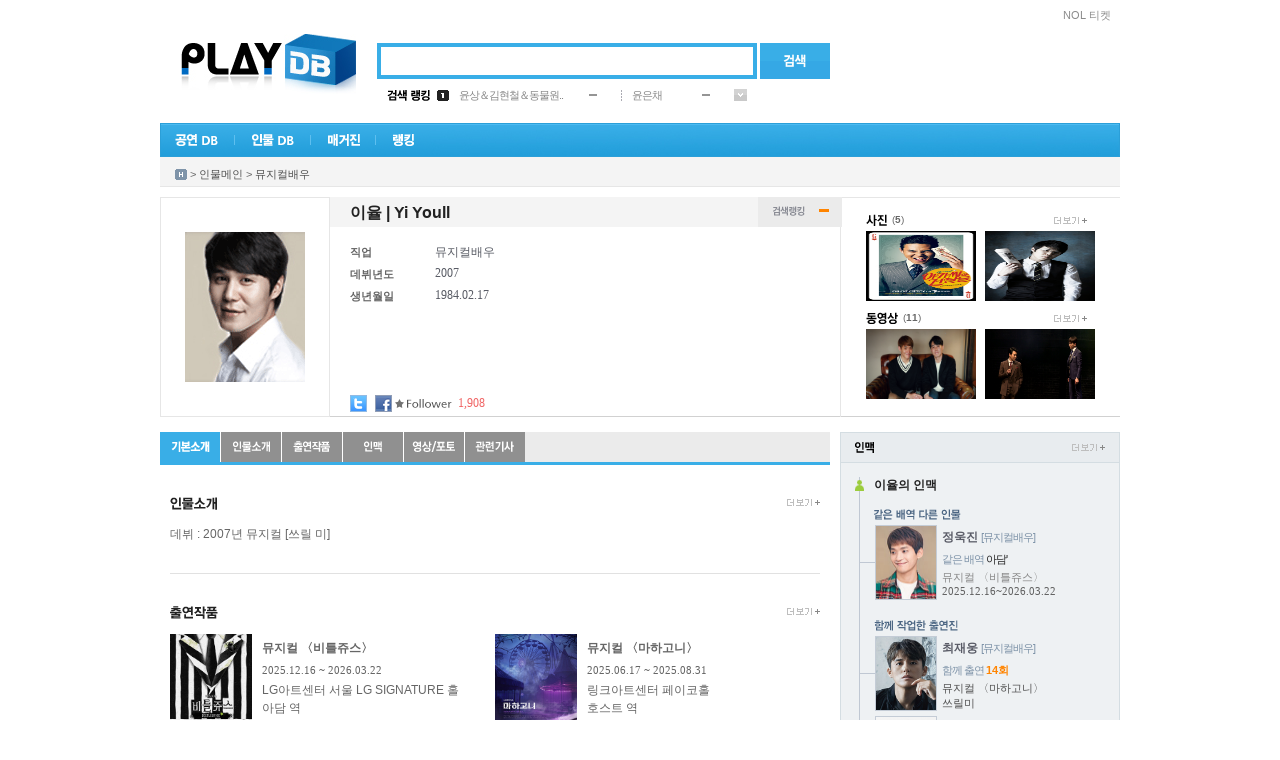

--- FILE ---
content_type: text/html; Charset=euc-kr
request_url: http://www.playdb.co.kr/artistdb/detail.asp?ManNo=362
body_size: 16100
content:

<!DOCTYPE html PUBLIC "-//W3C//DTD XHTML 1.0 Transitional//EN" "http://www.w3.org/TR/xhtml1/DTD/xhtml1-transitional.dtd">
<html xmlns="http://www.w3.org/1999/xhtml">

<head>
<meta http-equiv="Content-Type" content="text/html; charset=euc-kr" />
<meta http-equiv="X-UA-Compatible" content="IE=10">
<meta name="google-site-verification" content="_3jpZUBsfY_RI-t71fI9ZxlRRKAs7eA78BXU255TO_g" /> 
<link rel="shortcut icon" href="http://ticketimage.interpark.com/TicketImage/playdb/main/favicon.ico">
<title>공연의 모든 것 - 플레이DB</title>
<script type="text/javascript" src="http://ticketimage.interpark.com/TicketImage/playdb/v2013/js/jquery.min.js"></script>
<script type="text/javascript">
	jQuery.noConflict();
	var j$ = jQuery; //jquery $ -> j$ 로 사용
</script>
<script language="javascript" src="/lib/js/prototype.js"></script>
<script type="text/javascript" src="/lib/js/scriptaculous/scriptaculous.js"></script>
<script type="text/javascript" src="/lib/js/main_common.js?v=20250321"></script>

<script language=javascript src="/lib/js/playdb_pcid.js"></script>
<script async src="//pagead2.googlesyndication.com/pagead/js/adsbygoogle.js"></script>
<script>
(adsbygoogle = window.adsbygoogle || []).push({
google_ad_client: "ca-pub-4677000096238885",
enable_page_level_ads: true
});
</script>
<script type="text/javascript">
	var HDSearch = {

		OnKeyDown : function (event)
		{
			// 엔터
			if (event.keyCode == 13) 
			{
				HDSearch.Search();
			}
			else
			{
				if ( c ) return;
				document.AllSearch.HDQuery.style.backgroundImage = "";
				c = true;
				shIe = false;
			}
		}, 

		Search: function()
		{
			if (document.AllSearch.HDQuery.style.backgroundImage == "" || document.AllSearch.HDQuery.style.backgroundImage == "none")
			{
				var sQuery = document.getElementById('HDQuery').value;
				if (sQuery == "") {
					alert("검색어를 입력하세요");
					return;
				}

				var sKindCode = "";
				HDSearch.GoSearch(sKindCode, sQuery);
			}
			else
			{
					location.href = document.AllSearch.action;
			}
		},

		GoSearch: function (sKindCode, sQuery)
		{
			var SEARCH_URL = "/search/Search.asp";
			var sGoUrl = SEARCH_URL + "?KindCode=" + sKindCode + "&Query=" + sQuery;
			location.href = sGoUrl;
		}
    }

    function tourOpen() {
        window.open("https://talk-tour.interpark.com/talk", "TalkTourPC", "width=480, height=790, toolbar=no, menubar=no, scrollbars=no, resizable=no");
    }

    function businessPerson() {
        window.open("https://www.ftc.go.kr/bizCommPop.do?wrkr_no=8248102515&apv_perm_no=", "BusPC", "width=720, height=700, toolbar=no, menubar=no, scrollbars=no, resizable=no");
    }
</script>
<link rel="stylesheet" type="text/css" href="http://ticketimage.interpark.com/TicketImage/uidev/playDB/styles/pages/index.css" />

</head>
<body>
<div id="wrap">
    <!-- 헤더 -->
    <div id="header">
        <!-- topmenu -->
        <div class="topmenu">
			<h2 class="tit">빠른메뉴</h2>
			<ul>
				
					<li class="ticket"><a href="https://tickets.interpark.com/" target="_blank">NOL 티켓</a></li>
				
			</ul>
        </div>
        <!-- //topmenu -->
        
        <!-- 로고 -->
        <div class="logo"><a href="/Index.asp"><img src="http://ticketimage.interpark.com/TicketImage/playdb/2010_renewal/logo.jpg" alt="PlayDB" /></a></div>
        <!-- //로고 -->
        
        <!-- 검색 -->
        <div class="search"> 
		<form name='AllSearch' method='Post' onSubmit="javascript:HDSearch.Search(); return false;">
			<span class="searchbox">
            <input type="text" id="HDQuery" class="input_text" />
            </span>
            <a href="javascript: HDSearch.Search();" onFocus="this.blur()"><input type="image" alt="검색" src="http://ticketimage.interpark.com/TicketImage/playdb/2010_renewal/btn_search.gif" class="btn" /></a>
			<input type="hidden" id="HDKindCode" name="HDKindCode" />
		</form>
        </div>
        <!-- //검색 -->

        <!-- 검색랭킹 -->
        <!-- 금일검색랭킹 레이어 창-->
        
		 <div class="ranking">
            <table width="360" border="0" cellspacing="0" cellpadding="0">
                <tr>
                    <td width="50"><img src="http://ticketimage.interpark.com/TicketImage/playdb/2010_renewal/ranking_title1.gif" alt="검색랭킹" width="43" height="11" /></td>
                    <td width="22"><img src="http://ticketimage.interpark.com/TicketImage/playdb/2010_renewal/ranking_num_01.gif" alt="rank1" width="12" height="11" /></td>
                    <td width="130"><a href="/playdb/playdbDetail.asp?sReqPlayno=224898">윤상＆김현철＆동물원..</a></td>
                    <td width="32">
					
					<img src="http://ticketimage.interpark.com/TicketImage/playdb/2010_renewal/ico_rank_same.gif" alt="same" />
					
					</td>
                    <td width="1"><img src="http://ticketimage.interpark.com/TicketImage/playdb/2010_renewal/dot_line.gif" /></td>
                    <td width="10"></td>
                    <td width="70"><a href="/artistdb/detail.asp?ManNo=39735">윤은채</a></td>
                    <td width="32">
					
					<img src="http://ticketimage.interpark.com/TicketImage/playdb/2010_renewal/ico_rank_same.gif" alt="same" />
					
					</td>
                    <td width="13"><img src="http://ticketimage.interpark.com/TicketImage/playdb/2010_renewal/btn_rankmore.gif" width="13" height="12" alt="more" onmouseover="ShowRank_Layer('1');" onmouseout="ShowRank_Layer('2');"/></td>
                </tr>
            </table>
        </div>
		<div class="rankingon" style="display:none;" id="Rank_Layer" onmouseover="ShowRank_Layer('1');" onmouseout="ShowRank_Layer('2');">
            <table width="334" border="0" cellspacing="0" cellpadding="0">
                <tr>
                    <td class="rankingon_title">
                    	<table width="320" border="0" cellspacing="0" cellpadding="0">
                            <tr>
                                <td><a href="/ranking/TotalRanking.asp"><img src="http://ticketimage.interpark.com/TicketImage/playdb/2010_renewal/ranking_title2.gif" alt="금일검색랭킹" /></a></td>
                                <td width="13"><a href="javascript:ShowRank_Layer('2');"><img src="http://ticketimage.interpark.com/TicketImage/playdb/2010_renewal/btn_close.gif" alt="닫기" /></a></td>
                            </tr>
                        </table>
                    </td>
                </tr>
                <tr>
                    <td class="rankinglist">
                    	<table border="0" cellspacing="0" cellpadding="0">
                            <tr>
                                <td width="22">
                                	<!-- 넘버링 -->
                                    <table border="0" cellspacing="0" cellpadding="0">
                                        <tr>
                                            <td height="20"><img src="http://ticketimage.interpark.com/TicketImage/playdb/2010_renewal/ranking_num_01.gif" alt="rank1" /></td>
                                        </tr>
                                        <tr>
                                            <td height="20"><img src="http://ticketimage.interpark.com/TicketImage/playdb/2010_renewal/ranking_num_02.gif" alt="rank2" /></td>
                                        </tr>
                                        <tr>
                                            <td height="20"><img src="http://ticketimage.interpark.com/TicketImage/playdb/2010_renewal/ranking_num_03.gif" alt="rank3" /></td>
                                        </tr>
                                        <tr>
                                            <td height="20"><img src="http://ticketimage.interpark.com/TicketImage/playdb/2010_renewal/ranking_num_04.gif" alt="rank4" /></td>
                                        </tr>
                                        <tr>
                                            <td height="20"><img src="http://ticketimage.interpark.com/TicketImage/playdb/2010_renewal/ranking_num_05.gif" alt="rank5" /></td>
                                        </tr>
                                    </table>
                                    <!-- //넘버링 -->  
                                </td>
                                <td width="175">

							
									
                                	<!-- 공연랭킹 -->
                                    <table border="0" cellspacing="0" cellpadding="0">

							
                                        <tr>
                                            <td width="130" height="20" class="ranking01"><a href="/playdb/PlaydbDetail.asp?sReqPlayNo=224898">윤상＆김현철＆동물원..</a></td>
                                            <td align="center">
											
											<img src="http://ticketimage.interpark.com/TicketImage/playdb/2010_renewal/ico_rank_same.gif" alt="same" />
																						
											</td>
                                        </tr>
                            
                                        <tr>
                                            <td width="130" height="20" class="ranking01"><a href="/playdb/PlaydbDetail.asp?sReqPlayNo=226661">피가로의 결혼 - 평택</a></td>
                                            <td align="center">
											
											<img src="http://ticketimage.interpark.com/TicketImage/playdb/2010_renewal/ico_rank_new.gif" alt="new" />
																						
											</td>
                                        </tr>
                            
                                        <tr>
                                            <td width="130" height="20" class="ranking01"><a href="/playdb/PlaydbDetail.asp?sReqPlayNo=223677">〈센과 치히로의 행방..</a></td>
                                            <td align="center">
											
											<img src="http://ticketimage.interpark.com/TicketImage/playdb/2010_renewal/ico_rank_same.gif" alt="same" />
																						
											</td>
                                        </tr>
                            
                                        <tr>
                                            <td width="130" height="20" class="ranking01"><a href="/playdb/PlaydbDetail.asp?sReqPlayNo=222380">2026 이문세 ‘The Be..</a></td>
                                            <td align="center">
											
											<img src="http://ticketimage.interpark.com/TicketImage/playdb/2010_renewal/ico_rank_up.gif" alt="up" /> <span class="rank_up">5</span>
																						
											</td>
                                        </tr>
                            
                                        <tr>
                                            <td width="130" height="20" class="ranking01"><a href="/playdb/PlaydbDetail.asp?sReqPlayNo=225252">연극 〈비밀통로 : IN..</a></td>
                                            <td align="center">
											
											<img src="http://ticketimage.interpark.com/TicketImage/playdb/2010_renewal/ico_rank_up.gif" alt="up" /> <span class="rank_up">6</span>
																						
											</td>
                                        </tr>
                            
                                    </table>
                                    <!-- //공연랭킹 -->
                                </td>
                                <td width="1" background="http://ticketimage.interpark.com/TicketImage/playdb/2010_renewal/dot_lin2.gif"></td>
                                <td width="10"></td>
                                <td width="126">
                                <!-- 인물랭킹 -->

							
									<table border="0" cellspacing="0" cellpadding="0">
                                        
							
										<tr>
                                            <td width="95" height="20" class="ranking01"><a href="/artistdb/detail.asp?ManNo=39735">윤은채</a></td>
                                            <td align="center">
											
											<img src="http://ticketimage.interpark.com/TicketImage/playdb/2010_renewal/ico_rank_same.gif" alt="same" />
																								
											</td>
                                        </tr>
                            
										<tr>
                                            <td width="95" height="20" class="ranking01"><a href="/artistdb/detail.asp?ManNo=9925">마이큐</a></td>
                                            <td align="center">
											
											<img src="http://ticketimage.interpark.com/TicketImage/playdb/2010_renewal/ico_rank_up.gif" alt="up" /> <span class="rank_up">1</span>
																								
											</td>
                                        </tr>
                            
										<tr>
                                            <td width="95" height="20" class="ranking01"><a href="/artistdb/detail.asp?ManNo=1">까렐 스보보다</a></td>
                                            <td align="center">
											
											<img src="http://ticketimage.interpark.com/TicketImage/playdb/2010_renewal/ico_rank_down.gif" alt="down" /> <span class="rank_down">-1</span>
																								
											</td>
                                        </tr>
                            
										<tr>
                                            <td width="95" height="20" class="ranking01"><a href="/artistdb/detail.asp?ManNo=44700">박소영</a></td>
                                            <td align="center">
											
											<img src="http://ticketimage.interpark.com/TicketImage/playdb/2010_renewal/ico_rank_up.gif" alt="up" /> <span class="rank_up">12</span>
																								
											</td>
                                        </tr>
                            
										<tr>
                                            <td width="95" height="20" class="ranking01"><a href="/artistdb/detail.asp?ManNo=42013">박승재</a></td>
                                            <td align="center">
											
											<img src="http://ticketimage.interpark.com/TicketImage/playdb/2010_renewal/ico_rank_up.gif" alt="up" /> <span class="rank_up">1</span>
																								
											</td>
                                        </tr>
                            
                                    </table>
                                <!-- //인물랭킹 -->
                                </td>
                            </tr>
                        </table>
                    </td>
                </tr>
            </table>
        </div>

        <!-- //금일검색랭킹-->
        <!-- //검색랭킹 -->

        <!-- GNB -->
		<div class="gnb_new">
			<ul>
				<li onMouseOver="open_subMenu('1');" onmouseout="hide_subMenu('1');"><a href="/playdb/playdblist.asp?sReqMainCategory=000001"><img id="gnb_img1" src="http://ticketimage.interpark.com/TicketImage/playdb/2010_renewal/gnmenu_01.gif" alt="공연DB" /></a></li>
				<li onMouseOver="open_subMenu('2');" onmouseout="hide_subMenu('2');"><a href="/artistdb/index.asp"><img id="gnb_img2" src="http://ticketimage.interpark.com/TicketImage/playdb/2010_renewal/gnmenu_02.gif" alt=" 인물DB" /></a></li>
				<li onMouseOver="open_subMenu('3');"  onmouseout="hide_subMenu('3');"><a href="/magazine/index.asp"><img id="gnb_img3" src="http://ticketimage.interpark.com/TicketImage/playdb/2010_renewal/gnmenu_03.gif" alt="매거진" /></a></li>
				<li onMouseOver="open_subMenu('6');"  onmouseout="hide_subMenu('6');"><a href="/ranking/TotalRanking.asp"><img id="gnb_img6" src="http://ticketimage.interpark.com/TicketImage/playdb/2010_renewal/gnmenu_07.gif" alt="랭킹" /></a></li>
			</ul>
		</div>

        <!-- 공연DB -->
		<div id="gn_on_new1" style="display:none;"  onMouseOver="open_subMenu('1');" onMouseOut="hide_subMenu('1');">
			<table border="0" cellpadding="0" cellspacing="0" width="130">
				<tr>
					<td>
						<ul class="gn_ont gnbg1">
							<li><a href="/playdb/playdblist.asp?sReqMainCategory=000001">뮤지컬</a></li>
							<li><a href="/playdb/playdblist.asp?sReqMainCategory=000002">연극</a></li>
							<li><a href="/playdb/playdblist.asp?sReqMainCategory=000003">콘서트</a></li>
							<li><a href="/playdb/playdblist.asp?sReqMainCategory=000004">무용</a></li>
							<li><a href="/playdb/playdblist.asp?sReqMainCategory=000005">클래식/오페라</a></li>
							<li><a href="/playdb/playdblist.asp?sReqMainCategory=000006">마술/쇼</a></li>
							<li class="p"><a href="/playdb/playdblist.asp?sReqMainCategory=000007">국악</a></li>
							<li><a href="/playdb/playdblist.asp?sReqMainCategory=000008">해외 뮤지컬</a></li>
							<li class="p"><a href="/playdb/playdblist.asp?sReqMainCategory=000009">해외 연극</a></li>
							<li><a href="/placedb/placedbList.asp?strTab=1&selRegion=099099">공연장</a></li>
							<li><a href="/productiondb/index.asp">제작사</a></li>
							<li><a href="/magazine/CalenderPlayList.asp">공연캘린더</a></li>
						</ul>
					</td>
				</tr>
			</table>
		</div>
        <!-- //공연DB on -->

        <!-- 인물DB on -->
		<div id="gn_on_new2" style="display:none;" onMouseOver="open_subMenu('2');" onMouseOut="hide_subMenu('2');">
			<table border="0" cellpadding="0" cellspacing="0" width="130">
				<tr>
					<td>
			<ul class="gn_ont gnbg2">
				<li><a href="/artistdb/list.asp?code=013003">뮤지컬 배우</a></li>
				<li><a href="/artistdb/list.asp?code=013004">연극 배우</a></li>
				<li><a href="/artistdb/list.asp?code=013001">뮤지션</a></li>
				<li><a href="/artistdb/list.asp?code=013005">클래식 뮤지션</a></li>
				<li><a href="/artistdb/list.asp?code=013006">성악가</a></li>
				<li><a href="/artistdb/list.asp?code=013007">국악인</a></li>
				<li><a href="/artistdb/list.asp?code=013009">무용인</a></li>
				<li class="p"><a href="/artistdb/list.asp?code=013008">예술단체</a></li>
				<li><a href="/artistdb/list.asp?code=013011">제작스태프</a></li>
				<li class="p"><a href="/artistdb/list.asp?code=013012">기획스태프</a></li>
				<li><a href="/artistdb/index_detail.asp">직종별 전체보기</a></li>
			</ul>
					</td>
				</tr>
			</table>
		</div>
        <!-- //인물DB on -->

        <!-- 매거진 on -->
		<div id="gn_on_new3" style="display:none;"  onmouseover="open_subMenu('3');" onMouseOut="hide_subMenu('3');">
			<table border="0" cellpadding="0" cellspacing="0" width="130">
				<tr>
					<td>
						<ul class="gn_ont gnbg3">
							<li class="p"><a href="/magazine/magazine_temp.asp?kindno=ALL">기사 전체보기</a></li>
							<li><a href="/magazine/magazine_temp.asp?kindno=4">현장스케치</a></li>
							<li><a href="/magazine/magazine_temp.asp?kindno=8">인터뷰</a></li>
							<li><a href="/magazine/magazine_temp.asp?kindno=11">스페셜 테마</a></li>
							<li><a href="/magazine/magazine_temp.asp?kindno=2">공연뉴스</a></li>
							<li><a href="/magazine/magazine_temp.asp?kindno=3">리뷰</a></li>
							<li class="p"><a href="/magazine/webtoon_writelist.asp?Type=All">웹툰</a></li>
							<li><a href="/magazine/MovieIndex.asp">영상</a></li>
							<li><a href="/magazine/photogallary.asp">포토갤러리</a></li>
							<li><a href="/magazine/ostlist.asp">OST</a></li>
						</ul>
					</td>
				</tr>
			</table>
		</div>
        <!-- //매거진 on -->

        <!-- 랭킹 on -->
       <div id="gn_on_new6" style="display:none; left:216px;" onMouseOver="open_subMenu('6');" onMouseOut="hide_subMenu('6');">
			<table border="0" cellpadding="0" cellspacing="0" width="175">
				<tr>
					<td>
			            <ul class="gn_ont gnbg6">
				            <li class="p"><a href="/ranking/TotalRanking.asp">DB 검색랭킹</a></li>
				            <li><a href="/ranking/Ticket/TPBoxOffice.asp?KindOfGoods=P&Flag=D">공연예매랭킹</a></li>
			            </ul>
					</td>
				</tr>
			</table>
		</div>
        <!-- //랭킹 on -->
        <!-- //GNB -->
		<div class="serviceall" style="display:none;" id="ServiceLayer">
		
		<h2><img src="http://ticketimage.interpark.com/TicketImage/playdb/2010_renewal/title_serviceall.gif" alt="플레이디비 서비스 전체보기" /></h2>
		<p><a href="javascript:ShowServiceLayer('')"><img src="http://ticketimage.interpark.com/TicketImage/playdb/2010_renewal/btn_close2.gif" class="serviceallbtn" alt="닫기" /></a></p>
		<ul class="st">
			<li class="stilte"><a href="/playdb/playdblist.asp?sReqMainCategory=000001">공연DB</a></li>
			<li><a href="/playdb/playdblist.asp?sReqMainCategory=000001">뮤지컬</a></li>
			<li><a href="/playdb/playdblist.asp?sReqMainCategory=000002">연극</a></li>
			<li><a href="/playdb/playdblist.asp?sReqMainCategory=000003">콘서트</a></li>
			<li><a href="/playdb/playdblist.asp?sReqMainCategory=000004">무용</a></li>
			<li><a href="/playdb/playdblist.asp?sReqMainCategory=000005">클래식/오페라</a></li>
			<li><a href="/playdb/playdblist.asp?sReqMainCategory=000006">마술/쇼</a></li>
			<li class="sbt"><a href="/playdb/playdblist.asp?sReqMainCategory=000007">국악</a></li>
			<li><a href="/playdb/playdblist.asp?sReqMainCategory=000008">해외뮤지컬</a></li>
			<li class="sbt"><a href="/playdb/playdblist.asp?sReqMainCategory=000009">해외연극</a></li>
			<li><a href="/placedb/PlacedbList.asp?strTab=1&selRegion=099099">공연장</a></li>
			<li><a href="/productiondb/index.asp">제작사</a></li>
			<li><a href="/magazine/CalenderPlayList.asp">공연캘린더</a></li>
		</ul>
		<ul>
			<li class="stilte"><a href="/artistdb/index.asp">인물DB</a></li>
			<li><a href="/artistdb/list.asp?code=013003">뮤지컬배우</a></li>
			<li><a href="/artistdb/list.asp?code=013004">연극배우</a></li>
			<li><a href="/artistdb/list.asp?code=013001">뮤지션</a></li>
			<li><a href="/artistdb/list.asp?code=013005">클래식뮤지션</a></li>
			<li><a href="/artistdb/list.asp?code=013006">성악가</a></li>
			<li><a href="/artistdb/list.asp?code=013007">국악인</a></li>
			<li><a href="/artistdb/list.asp?code=013009">무용인</a></li>
			<li class="sbt"><a href="/artistdb/list.asp?code=013008">예술단체</a></li>
			<li><a href="/artistdb/list.asp?code=013011">제작스태프</a></li>
			<li class="sbt"><a href="/artistdb/list.asp?code=013012">기획스태프</a></li>
			<li><a href="/artistdb/index_detail.asp">직종별 전체보기</a></li>
		</ul>
		<ul>
			<li class="stilte"><a href="/magazine/index.asp">매거진</a></li>
			<li class="sbt"><a href="/magazine/magazine_temp.asp?kindno=ALL">기사 전체보기</a></li>
			<li><a href="/magazine/magazine_temp.asp?kindno=4">현장스케치</a></li>
			<li><a href="/magazine/magazine_temp.asp?kindno=8">인터뷰</a></li>
			<li><a href="/magazine/magazine_temp.asp?kindno=11">스페셜테마</a></li>
			<li><a href="/magazine/magazine_temp.asp?kindno=2">공연뉴스</a></li>
			<li><a href="/magazine/magazine_temp.asp?kindno=3">리뷰</a></li>
			<li class="sbt"><a href="/magazine/webtoon_writelist.asp?Type=All">웹툰</a></li>
			<li><a href="/magazine/MovieIndex.asp">영상</a></li>
			<li><a href="/magazine/photogallary.asp">포토갤러리</a></li>
			<li><a href="/magazine/ostlist.asp">OST</a></li>
		</ul>
		<ul>
			<li class="stilte"><a href="/ranking/TotalRanking.asp">랭킹</a></li>
			<li class="sbt"><a href="/ranking/TotalRanking.asp">DB검색랭킹</a></li>
			<li><a href="/ranking/Ticket/TPBoxOffice.asp?KindOfGoods=P&Flag=D">공연 예매랭킹</a></li>
		</ul>
		<ul>
			<li class="stilte"><a href="/doc/info.asp">서비스 이용안내</a></li>
			<li><a href="/doc/content_update.asp">컨텐츠 등록문의</a></li>
			<li class="sbt"><a href="/doc/cooperation.asp">광고제휴문의</a></li>
			<li><a href="/doc/agreement.asp">이용약관</a></li>
		</ul>
	</div>

	<!-- 플디 초이스(우귀)-->
	<div class="choice" id="mainRightBanner" style="position:absolute;visibility:visible;top:167px">
	   
	</div>
    <script type="text/javascript" src="/lib/js/eventBanner_new.js"></script>
    <div class="bannerBox rightWing">
	    <div class="adsbygoogle">	
		    <script type="text/javascript" src="http://addb.interpark.com/RealMedia/ads/adstream_jx.ads/www.playdb.co.kr/ROS/ss/right@Right"></script>
	    </div>
    </div>
    <!-- //플디 초이스(우귀)-->
<SCRIPT LANGUAGE="JavaScript" src="/lib/js/prototype.js"></SCRIPT>

<!-- 로케이션 -->


<script language="javascript" src="./lib/artist_detail.js?v=20250324"></script>
<script language="javascript" src="/lib/js/LayerContent.js"></script>
<script language="JavaScript" src="/lib/js/twitter.js"></script>
<script language=javascript src="/community/lib/js/community_ifm.js"></script>
<script language=javascript src="/community/lib/js/comment.js"></script>
<Script language=javascript src="http://www.playdb.co.kr/event/PlayIcon.asp"></script>	<!--플로팅배너-->

<!-- 자동링크 관련 -->
<script language="javascript" src="/lib/js/prototype.js"></script>
<script language="javascript" src="/lib/js/TXMLRs.js"></script>
<script language="javascript" src="/lib/js/AutoLink.js"></script>

<script type="text/javascript">
	var firstImage = "http://ticketimage.interpark.com/PlayDictionary/DATA/PlayDic/PlayDicUpload/040004/07/01/0400040701_362_01.jpg";
	function ChangeManImage(mImg, si)
	{
		if(mImg !="")
		{
			$("manImage").src = mImg;
			$("photo_thum"+si).className = "point";
		}	
		else
		{
			$("manImage").src = firstImage;
			$("photo_thum"+si).className = ""
		}
	}

	function ShowDetail(type)
	{
		if(type=="1")
		{
			$("TicketPowerDetail").style.left = "270px";
			$("TicketPowerDetail").style.display = "block";
		}
		else
		{
			$("TicketPowerDetail").style.display = "none";
		}
	}

	function f_OpenMovieEx(sReqPlayNo, sReqMediaNo, sMovieCategory) {

		var url = "/magazine/MovieView.asp?sReqPlayNo=" + sReqPlayNo + "&sReqKind=" + sMovieCategory + "&sReqMediaNo=" + sReqMediaNo;
		window.location.href = url;
	}

	function f_OpenOst(sReqPlayNo,sReqMediaNo) {
		window.open("/magazine/OstDetail.asp?sReqPlayNo=" + sReqPlayNo + "&sReqKind=017001&sReqMediaNo=" + sReqMediaNo,"popup","width=374,height=500,scrollbars=yes");
	}

	function still_popup(code_)
	{
		window.open("http://www.playdb.co.kr/magazine/PhotoDetail.asp?sReqKind=017002&sReqManNo=" + code_, "still", "width=870, height=640,");
	}

	function ShowStandard(type)
	{
		window.open("TicketPowerStandard.html", "", "width=300, height=458");
	}

	function ShowPowerInf(id, type)
	{
		if(type=="1")
		{
			$(id).style.display="block";
		}
		else
		{
			$(id).style.display="none";
		}
	}

	function f_OpenMediaPopup(sMode, sManNo, sMediaNo, h, w)
	{
		if (sMode == "A"){
			window.open("PopupAlbum.asp?ManNo="+sManNo+"&MediaNo="+sMediaNo, "", "width="+w+", height=" + h);
		}else{
			window.open("PopupMovie.asp?ManNo="+sManNo+"&MediaNo="+sMediaNo, "", "width="+w+", height=" + h);
		}
	}

	function FrameResize(frameId){
		try{
			obj = document.getElementById(frameId);

			if (obj.contentWindow.document.body) 
			{ 
				var innerBody = obj.contentWindow.document.body; 
				var innerHeight = innerBody.scrollHeight - 5;
				obj.style.height = "0px";
				obj.style.height = innerHeight + "px";			
			} 
		}
		catch(err){
		window.status = err.message;
		}
	}

	//티켓케스트 등록
	function fnSetTicketCast() {

			new Ajax.Request("TicketCastWork.asp",
				{
					method:'POST',
					parameters : {MemberCode:'', ManNo:'362'},
					onLoading : function() {},
					onSuccess : function(returnValue)
					{
						var returnValue = returnValue.responseText;
						if (returnValue == 'Y')
						{
							if (confirm("티켓캐스트에 등록되었습니다. 신청내역을 확인하시겠습니까?"))
							{
								window.open("http://ticket.interpark.com/Ticket/MyTicket/Personal_Main.asp");
							}
						}
						else 	{
							alert('티켓캐스트 등록실패');
						}
					},
					onFailure : function() {
							alert('티켓캐스트 등록실패');
					},
					onComplate : function() {}
			
				});
	}

	window.onload = function() {
		Man_TabChange('362', '1', '이율')
	};

</script>

</div>
<div class="location"> <a href="http://playdb.co.kr"><img src="http://ticketimage.interpark.com/TicketImage/playdb/2010_renewal/ico_home.gif" alt="홈" class="btnstyle" /></a> &gt; <a href="http://www.playdb.co.kr/artistdb/index.asp">인물메인</a> &gt; <a href="http://www.playdb.co.kr/artistdb/list.asp?code=013003"> 뮤지컬배우</a></div>
<!-- //로케이션 -->
<!-- 인물상세 정보 -->
<div class="psdetail">
	<div class="psdetail_photo"> <img id="manImage" src="http://ticketimage.interpark.com/PlayDictionary/DATA/PlayDic/PlayDicUpload/040004/07/01/0400040701_362_01.jpg" class="mainimg" onError='javascript:this.src="http://ticketimage.interpark.com/TicketImage/playdb/2010_renewal/noimg_ps.gif"'/>
		
			
		 
	</div>
	<div class="psdetail_info">
	
		<!-- 타이틀 -->
		<div class="psdetail_subject">
			<table border="0" cellspacing="0" cellpadding="0">
				<tr>
					<td><span class="title">이율 | Yi Youll</span></td>
				</tr>
			</table>
		</div>
		<!-- //타이틀 -->
		<!-- 세부정보 -->
		<div class="detaillist2">
			<dl>
				<!-- 직업 -->
				 
				<dt><strong>직업</strong></dt>
				<dd>뮤지컬배우</dd>
				
				<!-- 데뷔년도 -->
				
				<dt><strong>데뷔년도</strong></dt>
				<dd class="detaildate">2007</dd>
				
				<!-- 생년월일 -->
				
				<dt ><strong>생년월일</strong></dt>
				<dd class="detaildate">1984.02.17</dd>
				
				<!-- 사망일 -->
				
				<!-- 신체조건 -->
				
				<!-- 소속사 -->
				
				<!-- 소속그룹,멤버 -->
				
				</dd>
				<!-- 사이트 -->
				
			</dl>

			<!--SNS 스타로그-->
			<div class="detail_starlog">
				<span class="share_sns">
                    <a href="#" onclick="ShareSNS('twitter', '[플레이디비] 이율 인물정보', 'http://www.playdb.co.kr/artistdb/detail.asp?ManNo=362');"><img src="http://ticketimage.interpark.com/TicketImage/playdb/2010_renewal/btn_twitter.gif" class="detailicon" border="0" /></a>
                    <a href="#" onclick="SNSFaceBook('[플레이디비] 이율 인물정보', 'http://ticketimage.interpark.com/PlayDictionary/DATA/PlayDic/PlayDicUpload/040004/07/01/0400040701_362_01.jpg', 'http://www.playdb.co.kr/artistdb/detail.asp?ManNo=362','뮤지컬배우');"><img src="http://ticketimage.interpark.com/TicketImage/playdb/2010_renewal/btn_facebook.gif"  class="detailicon" border="0" /></a>
				</span>

				
				<span class="starlog">
					<!-- 팔로워가 있을 경우 노출 -->
					
						<img src="http://ticketimage.interpark.com/TicketImage/playdb/2010_renewal/txt_follower.gif" alt="Follower" />
						<strong>1,908</strong>
					
				</span>
				
			</div>
		</div>
		<!-- //세부정보 -->

		<!-- 티켓파워 상세 -->
		
		
<div class="powerlayer2" style="display:none;" id="TicketPowerDetail" >
	<!-- 인기지수 -->
	<table width="100%" border="0" cellspacing="0" cellpadding="0">
		<tr>
			<td class="title">인기지수&nbsp;<a href="javascript:ShowDetail('2')"><img src="http://ticketimage.interpark.com/TicketImage/playdb/2010_renewal/btn_close3.gif" class="btnstyle" /> </a></td>
		</tr>
		<tr>
			<td>
				<table border="0" cellpadding="0" cellspacing="0" width="100%">
					<tr>
						<td height="16"  width="60" onmouseover="javascript:ShowPowerInf('powerInfo1',1)" onmouseout="javascript:ShowPowerInf('powerInfo1',2)">참여도</td>
						<td>
							<table width="161" border="0" cellpadding="0" cellspacing="0">
								<tr>
									<td height="9" background="http://ticketimage.interpark.com/TicketImage/playdb/detail/graph_gray.gif">
										<table width="1%" border="0" cellpadding="0" cellspacing="0" >
											<tr>
												<td height="9" background="http://ticketimage.interpark.com/TicketImage/playdb/detail/graph.gif"></td>
											</tr>
										</table>
									</td>
								</tr>
							</table>
							<div class="JoinCntDiv" style="display:none; z-index:20; position:absolute;" id="powerInfo1">
								<table border="0" cellpadding="0" cellspacing="0">
									<tr>
										<td class="box">참여 : <strong>464</strong> 회<br />
											(주간방문 300회 기준)</td>
									</tr>
								</table>
							</div>
						</td>
					</tr>
					<tr>
						<td height="16"  width="60" onmouseover="javascript:ShowPowerInf('powerInfo2',1)" onmouseout="javascript:ShowPowerInf('powerInfo2',2)">최근방문</td>
						<td>
							<table width="161" border="0" cellpadding="0" cellspacing="0">
								<tr>
									<td height="9" background="http://ticketimage.interpark.com/TicketImage/playdb/detail/graph_gray.gif">
										<table width="3%" border="0" cellpadding="0" cellspacing="0" >
											<tr>
												<td height="9" background="http://ticketimage.interpark.com/TicketImage/playdb/detail/graph.gif"></td>
											</tr>
										</table>
									</td>
								</tr>
							</table>
							<div class="WeekViewCntDiv" style="display:none; z-index:20; position:absolute;" id="powerInfo2">
								<table border="0" cellpadding="0" cellspacing="0">
									<tr>
										<td class="box">최근방문 : <strong>34</strong> 회<br />
											(주간방문 3,000회 기준)</td>
									</tr>
								</table>
							</div>
						</td>
					</tr>
					<tr>
						<td height="16"  width="60" onmouseover="javascript:ShowPowerInf('powerInfo3',1)" onmouseout="javascript:ShowPowerInf('powerInfo3',2)">누적방문</td>
						<td>
							<table width="161" border="0" cellpadding="0" cellspacing="0">
								<tr>
									<td height="9" background="http://ticketimage.interpark.com/TicketImage/playdb/detail/graph_gray.gif">
										<table width="100%" border="0" cellpadding="0" cellspacing="0" >
											<tr>
												<td height="9" background="http://ticketimage.interpark.com/TicketImage/playdb/detail/graph.gif"></td>
											</tr>
										</table>
										<div class="ViewCntDiv" style="display:none; z-index:20; position:absolute;" id="powerInfo3">
											<table border="0" cellpadding="0" cellspacing="0">
												<tr>
													<td class="box">누적방문 : <strong>56,803</strong> 회<br />
														(누적방문 20,000회 기준)</td>
												</tr>
											</table>
										</div>
									</td>
								</tr>
							</table>
						</td>
					</tr>
				</table>
			</td>
		</tr>
		<tr>
			<td height="8"></td>
		</tr>
	</table>
	<!-- //인기지수 -->
</div>
		<!-- 티켓파워 -->
		<div class="psdetail_power">
				<table width="84" border="0" cellspacing="0" cellpadding="0">
				  <tr>
					<td align="center" onmouseover="ShowDetail('1')" >
						<dl>
							<dt><img src="http://ticketimage.interpark.com/TicketImage/playdb/2010_renewal/title_searchrank.gif" alt="검색랭킹" /></dt>
							<dd><img src="http://ticketimage.interpark.com/TicketImage/playdb/2010_renewal/icon_powernumnone.gif"></dd>
						</dl>
					</td>
				</tr>
			</table>
		</div>
		<!-- //티켓파워 -->
	</div>
	<!-- 공연스틸/동영상-->
		
	<div class="picturelist2" style="display:block;">
		<div class="picture_still2">
			<h3><img src="http://ticketimage.interpark.com/TicketImage/playdb/2010_renewal/title_photo.gif" alt="사진" /></h3>
			<span class="counttxt">(<strong>5</strong>)</span>
			<p><a href="javascript:Man_TabChange('362', '5', '이율');"><img src="http://ticketimage.interpark.com/TicketImage/playdb/2010_renewal/btn_more.gif" class="btn_more" /></a></p>
			<table border="0" cellspacing="0" cellpadding="0">
				<tr>					
					
					<td>
					<a href="javascript:f_OpenMediaPopup('A', '362', 31334, 620, 750);"><img src="http://ticketimage.interpark.com/PlayDictionary/DATA/PlayDic/PlayDicUpload/040009/11/06/0400091106_31334_M.gif" class="pictureimg" /></a></td>

					
					<td width="9"></td>
					
					</td>
					
					<td>
					<a href="javascript:f_OpenMediaPopup('A', '362', 26755, 620, 750);"><img src="http://ticketimage.interpark.com/PlayDictionary/DATA/PlayDic/PlayDicUpload/040009/10/11/0400091011_26755_M.gif" class="pictureimg" /></a></td>

					
					</td>
					
				</tr>
			</table>
		</div>
		
		<div class="picture_movie2">
			<h3><img src="http://ticketimage.interpark.com/TicketImage/playdb/2010_renewal/title_playmovie.gif" alt="동영상" /></h3>
			<span class="counttxt">(<strong>11</strong>)</span>
			<p><a href="javascript:Man_TabChange('362', '5', '이율');"><img src="http://ticketimage.interpark.com/TicketImage/playdb/2010_renewal/btn_more.gif" class="btn_more" /></a></p>
			<table border="0" cellspacing="0" cellpadding="0">
				<tr>
					
					<td>
					<a href="javascript:f_OpenMediaPopup('M', '362', 71693, '620','750')"><img src="http://ticketimage.interpark.com/PlayDictionary/DATA/PlayDic/PlayDicUpload/040011/18/02/0400111802_71693_M.wmv.png" class="pictureimg" /></a></td>

					
					<td width="9"></td>
					
					</td>
					
					<td>
					<a href="javascript:f_OpenMediaPopup('M', '362', 68293, '620','750')"><img src="http://ticketimage.interpark.com/PlayDictionary/DATA/PlayDic/PlayDicUpload/040011/17/03/0400111703_68293_M.wmv.png" class="pictureimg" /></a></td>

					
					</td>
					
				</tr>
			</table>
		</div>
	</div>
	
</div>
<!-- //인물상세 정보 -->

<!-- 컨텐츠 -->
<div id="contents">
	<!-- 좌측 컨텐츠-->
	<div class="left">
		<!-- 뮤지션 배너 추가 시작 -->
							
		<!-- //뮤지션 배너 추가 끝 -->

		<!-- 탭 -->		
		<div class="detail_tab">
			<ul>
				<li><a href="javascript:Man_TabChange('362', '1', '이율')"><img id="man_Tab1" src="http://ticketimage.interpark.com/TicketImage/playdb/2010_renewal/playdetail_tab1_on.gif" alt="기본소개" /></a></li>
				<li><a href="javascript:Man_TabChange('362', '2', '이율')"><img id="man_Tab2"  src="http://ticketimage.interpark.com/TicketImage/playdb/2010_renewal/psdetail_tab2_off.gif" alt="인물소개" /></a></li>
				<li><a href="javascript:Man_TabChange('362', '3', '이율')"><img id="man_Tab3"  src="http://ticketimage.interpark.com/TicketImage/playdb/2010_renewal/psdetail_tab3_off.gif" alt="출연작품" /></a></li>
				<li><a href="javascript:Man_TabChange('362', '4', '이율')"><img id="man_Tab4"  src="http://ticketimage.interpark.com/TicketImage/playdb/2010_renewal/psdetail_tab4_off.gif" alt="인맥" /></a></li>
				<li><a href="javascript:Man_TabChange('362', '5', '이율')"><img id="man_Tab5"  src="http://ticketimage.interpark.com/TicketImage/playdb/2010_renewal/playdetail_tab5_off.gif"  alt="영상/포토" /></a></li>
				<li><a href="javascript:Man_TabChange('362', '7', '이율')"><img id="man_Tab7"  src="http://ticketimage.interpark.com/TicketImage/playdb/2010_renewal/playdetail_tab6_off.gif"  alt="관련기사" /></a></li>
			</ul>
		</div>
		<!-- //탭 -->

		<!-- 아이프레임 -->
		<div id="detailcontents" style="display:none">
 			<iframe id="iFrmContent" name="iFrmContent" src="/artistdb/Detail_Content_new.asp?TabKind=2&ManNo=362" name="myframe" width="100%" height="100%" marginwidth="0" marginheight="0" frameborder="no" scrolling="no" ></iframe>
		</div>

		<div id="baseDiv" style="display:">
		<div id="Content1" class="detail_contents">
			<!-- 인물소개-->
			
			<div class="detail_contentsbox">
				<div class="title">
					<h4><img src="http://ticketimage.interpark.com/TicketImage/playdb/2010_renewal/detail_title_txt11.gif" alt="인물소개" /></h4>
					<a href="#" class="more"><img src="http://ticketimage.interpark.com/TicketImage/playdb/2010_renewal/btn_more.gif" /></a> </div>
				<p>
					데뷔 : 2007년 뮤지컬 [쓰릴 미]
				</p>
			</div>	
			

		<div class="detail_contentsbox">
				<div class="title">
					<h4><img src="http://ticketimage.interpark.com/TicketImage/playdb/2010_renewal/detail_title_txt12.gif" alt="출연작품" /></h4>
					<a href="javascript:Man_TabChange('362','3','이율')" class="more"><img src="http://ticketimage.interpark.com/TicketImage/playdb/2010_renewal/btn_more.gif" /></a></div>
				<table width="650" border="0" cellspacing="0" cellpadding="0">
			<tr>
						<td width="325" height="120" valign="top">
							<!-- 리스트-->
							<table width="320" border="0" cellspacing="0" cellpadding="0">
								<tr>
									<td width="92"><a href="http://www.playdb.co.kr/playdb/playdbDetail.asp?sReqPlayno=222879"><img src="http://ticketimage.interpark.com/PlayDictionary/DATA/PlayDic/PlayDicUpload/040001/25/10/0400012510_222879_01.gif" class="img_size4" onerror="this.src='http://ticketimage.interpark.com/TicketImage/07playdb/noimg_160x200.gif'"/></a></td>
									<td>
										<table width="220" border="0" cellpadding="0" cellspacing="0">
											<tr>
												<td class="ptitle"><a href="http://www.playdb.co.kr/playdb/playdbDetail.asp?sReqPlayno=222879">뮤지컬 〈비틀쥬스〉</a></td>
											</tr>
											<tr>
												<td height="12" class="time">2025.12.16 ~ 2026.03.22</td>
											</tr>
											<tr>
												<td height="12" class="small"><a href="http://www.playdb.co.kr/placedb/PlacedbInfo.asp?PlacecCD=5957">LG아트센터 서울 LG SIGNATURE 홀</a></td>
											</tr>
											<tr>
												<td>아담 역 </td>
											</tr>
											<tr>
												<td height="12">
													<table border="0" cellpadding="0" cellspacing="0">
														<tr>
															<td class="small2"> </td>
															<td class="padding5">
															
															</td>
															<td class="small2"> </td>
															<td class="padding5">
															</td>
														</tr>
													</table>
												</td>
											</tr>
										</table>
									</td>
								</tr>
							</table>
							<!-- //리스트-->
						</td>					
			
						<td width="325" height="120" valign="top">
							<!-- 리스트-->
							<table width="320" border="0" cellspacing="0" cellpadding="0">
								<tr>
									<td width="92"><a href="http://www.playdb.co.kr/playdb/playdbDetail.asp?sReqPlayno=217472"><img src="http://ticketimage.interpark.com/PlayDictionary/DATA/PlayDic/PlayDicUpload/040001/25/05/0400012505_217472_01.gif" class="img_size4" onerror="this.src='http://ticketimage.interpark.com/TicketImage/07playdb/noimg_160x200.gif'"/></a></td>
									<td>
										<table width="220" border="0" cellpadding="0" cellspacing="0">
											<tr>
												<td class="ptitle"><a href="http://www.playdb.co.kr/playdb/playdbDetail.asp?sReqPlayno=217472">뮤지컬 〈마하고니〉</a></td>
											</tr>
											<tr>
												<td height="12" class="time">2025.06.17 ~ 2025.08.31</td>
											</tr>
											<tr>
												<td height="12" class="small"><a href="http://www.playdb.co.kr/placedb/PlacedbInfo.asp?PlacecCD=6053">링크아트센터 페이코홀</a></td>
											</tr>
											<tr>
												<td>호스트 역 </td>
											</tr>
											<tr>
												<td height="12">
													<table border="0" cellpadding="0" cellspacing="0">
														<tr>
															<td class="small2"> </td>
															<td class="padding5">
															
															</td>
															<td class="small2"> </td>
															<td class="padding5">
															</td>
														</tr>
													</table>
												</td>
											</tr>
										</table>
									</td>
								</tr>
							</table>
							<!-- //리스트-->
						</td>					
			</tr/><tr>
						<td width="325" height="120" valign="top">
							<!-- 리스트-->
							<table width="320" border="0" cellspacing="0" cellpadding="0">
								<tr>
									<td width="92"><a href="http://www.playdb.co.kr/playdb/playdbDetail.asp?sReqPlayno=209422"><img src="http://ticketimage.interpark.com/PlayDictionary/DATA/PlayDic/PlayDicUpload/040001/24/10/0400012410_209422_01.837.gif" class="img_size4" onerror="this.src='http://ticketimage.interpark.com/TicketImage/07playdb/noimg_160x200.gif'"/></a></td>
									<td>
										<table width="220" border="0" cellpadding="0" cellspacing="0">
											<tr>
												<td class="ptitle"><a href="http://www.playdb.co.kr/playdb/playdbDetail.asp?sReqPlayno=209422">시라노</a></td>
											</tr>
											<tr>
												<td height="12" class="time">2024.12.06 ~ 2025.02.23</td>
											</tr>
											<tr>
												<td height="12" class="small"><a href="http://www.playdb.co.kr/placedb/PlacedbInfo.asp?PlacecCD=6">예술의전당 CJ 토월극장</a></td>
											</tr>
											<tr>
												<td>드 기슈 역 </td>
											</tr>
											<tr>
												<td height="12">
													<table border="0" cellpadding="0" cellspacing="0">
														<tr>
															<td class="small2"> </td>
															<td class="padding5">
															
															</td>
															<td class="small2"> </td>
															<td class="padding5">
															</td>
														</tr>
													</table>
												</td>
											</tr>
										</table>
									</td>
								</tr>
							</table>
							<!-- //리스트-->
						</td>					
			
						<td width="325" height="120" valign="top">
							<!-- 리스트-->
							<table width="320" border="0" cellspacing="0" cellpadding="0">
								<tr>
									<td width="92"><a href="http://www.playdb.co.kr/playdb/playdbDetail.asp?sReqPlayno=197432"><img src="http://ticketimage.interpark.com/PlayDictionary/DATA/PlayDic/PlayDicUpload/040001/23/12/0400012312_197432_01.029.gif" class="img_size4" onerror="this.src='http://ticketimage.interpark.com/TicketImage/07playdb/noimg_160x200.gif'"/></a></td>
									<td>
										<table width="220" border="0" cellpadding="0" cellspacing="0">
											<tr>
												<td class="ptitle"><a href="http://www.playdb.co.kr/playdb/playdbDetail.asp?sReqPlayno=197432">거미여인의 키스</a></td>
											</tr>
											<tr>
												<td height="12" class="time">2024.01.21 ~ 2024.03.31</td>
											</tr>
											<tr>
												<td height="12" class="small"><a href="http://www.playdb.co.kr/placedb/PlacedbInfo.asp?PlacecCD=669">예그린씨어터</a></td>
											</tr>
											<tr>
												<td>몰리나 역 </td>
											</tr>
											<tr>
												<td height="12">
													<table border="0" cellpadding="0" cellspacing="0">
														<tr>
															<td class="small2"> </td>
															<td class="padding5">
															
															</td>
															<td class="small2"> </td>
															<td class="padding5">
															</td>
														</tr>
													</table>
												</td>
											</tr>
										</table>
									</td>
								</tr>
							</table>
							<!-- //리스트-->
						</td>					
			</tr/><tr>
						<td width="325" height="120" valign="top">
							<!-- 리스트-->
							<table width="320" border="0" cellspacing="0" cellpadding="0">
								<tr>
									<td width="92"><a href="http://www.playdb.co.kr/playdb/playdbDetail.asp?sReqPlayno=186826"><img src="http://ticketimage.interpark.com/PlayDictionary/DATA/PlayDic/PlayDicUpload/040001/23/03/0400012303_186826_01.313.gif" class="img_size4" onerror="this.src='http://ticketimage.interpark.com/TicketImage/07playdb/noimg_160x200.gif'"/></a></td>
									<td>
										<table width="220" border="0" cellpadding="0" cellspacing="0">
											<tr>
												<td class="ptitle"><a href="http://www.playdb.co.kr/playdb/playdbDetail.asp?sReqPlayno=186826">트레이스 유</a></td>
											</tr>
											<tr>
												<td height="12" class="time">2023.05.11 ~ 2023.08.20</td>
											</tr>
											<tr>
												<td height="12" class="small"><a href="http://www.playdb.co.kr/placedb/PlacedbInfo.asp?PlacecCD=6066">링크아트센터 벅스홀</a></td>
											</tr>
											<tr>
												<td>우빈 역 </td>
											</tr>
											<tr>
												<td height="12">
													<table border="0" cellpadding="0" cellspacing="0">
														<tr>
															<td class="small2"> </td>
															<td class="padding5">
															
															</td>
															<td class="small2"> </td>
															<td class="padding5">
															</td>
														</tr>
													</table>
												</td>
											</tr>
										</table>
									</td>
								</tr>
							</table>
							<!-- //리스트-->
						</td>					
			
						<td width="325" height="120" valign="top">
							<!-- 리스트-->
							<table width="320" border="0" cellspacing="0" cellpadding="0">
								<tr>
									<td width="92"><a href="http://www.playdb.co.kr/playdb/playdbDetail.asp?sReqPlayno=173980"><img src="http://ticketimage.interpark.com/PlayDictionary/DATA/PlayDic/PlayDicUpload/040001/22/04/0400012204_173980_01.205.gif" class="img_size4" onerror="this.src='http://ticketimage.interpark.com/TicketImage/07playdb/noimg_160x200.gif'"/></a></td>
									<td>
										<table width="220" border="0" cellpadding="0" cellspacing="0">
											<tr>
												<td class="ptitle"><a href="http://www.playdb.co.kr/playdb/playdbDetail.asp?sReqPlayno=173980">모래시계</a></td>
											</tr>
											<tr>
												<td height="12" class="time">2022.05.26 ~ 2022.08.14</td>
											</tr>
											<tr>
												<td height="12" class="small"><a href="http://www.playdb.co.kr/placedb/PlacedbInfo.asp?PlacecCD=2151">디큐브 링크아트센터</a></td>
											</tr>
											<tr>
												<td>종도 역 </td>
											</tr>
											<tr>
												<td height="12">
													<table border="0" cellpadding="0" cellspacing="0">
														<tr>
															<td class="small2"> </td>
															<td class="padding5">
															
															</td>
															<td class="small2"> </td>
															<td class="padding5">
															</td>
														</tr>
													</table>
												</td>
											</tr>
										</table>
									</td>
								</tr>
							</table>
							<!-- //리스트-->
						</td>					
			</tr/><tr>
						<td width="325" height="120" valign="top">
							<!-- 리스트-->
							<table width="320" border="0" cellspacing="0" cellpadding="0">
								<tr>
									<td width="92"><a href="http://www.playdb.co.kr/playdb/playdbDetail.asp?sReqPlayno=166583"><img src="http://ticketimage.interpark.com/PlayDictionary/DATA/PlayDic/PlayDicUpload/040001/21/07/0400012107_166583_01.040.gif" class="img_size4" onerror="this.src='http://ticketimage.interpark.com/TicketImage/07playdb/noimg_160x200.gif'"/></a></td>
									<td>
										<table width="220" border="0" cellpadding="0" cellspacing="0">
											<tr>
												<td class="ptitle"><a href="http://www.playdb.co.kr/playdb/playdbDetail.asp?sReqPlayno=166583">트레이스 유</a></td>
											</tr>
											<tr>
												<td height="12" class="time">2021.09.08 ~ 2021.11.28</td>
											</tr>
											<tr>
												<td height="12" class="small"><a href="http://www.playdb.co.kr/placedb/PlacedbInfo.asp?PlacecCD=187">백암아트홀</a></td>
											</tr>
											<tr>
												<td>이우빈 역 </td>
											</tr>
											<tr>
												<td height="12">
													<table border="0" cellpadding="0" cellspacing="0">
														<tr>
															<td class="small2"> </td>
															<td class="padding5">
															
															</td>
															<td class="small2"> </td>
															<td class="padding5">
															</td>
														</tr>
													</table>
												</td>
											</tr>
										</table>
									</td>
								</tr>
							</table>
							<!-- //리스트-->
						</td>					
			
						<td width="325" height="120" valign="top">
							<!-- 리스트-->
							<table width="320" border="0" cellspacing="0" cellpadding="0">
								<tr>
									<td width="92"><a href="http://www.playdb.co.kr/playdb/playdbDetail.asp?sReqPlayno=164883"><img src="http://ticketimage.interpark.com/PlayDictionary/DATA/PlayDic/PlayDicUpload/040001/21/04/0400012104_164883_01.128.gif" class="img_size4" onerror="this.src='http://ticketimage.interpark.com/TicketImage/07playdb/noimg_160x200.gif'"/></a></td>
									<td>
										<table width="220" border="0" cellpadding="0" cellspacing="0">
											<tr>
												<td class="ptitle"><a href="http://www.playdb.co.kr/playdb/playdbDetail.asp?sReqPlayno=164883">비틀쥬스</a></td>
											</tr>
											<tr>
												<td height="12" class="time">2021.07.06 ~ 2021.08.08</td>
											</tr>
											<tr>
												<td height="12" class="small"><a href="http://www.playdb.co.kr/placedb/PlacedbInfo.asp?PlacecCD=61">세종문화회관 대극장</a></td>
											</tr>
											<tr>
												<td>아담 역 </td>
											</tr>
											<tr>
												<td height="12">
													<table border="0" cellpadding="0" cellspacing="0">
														<tr>
															<td class="small2"> </td>
															<td class="padding5">
															
															</td>
															<td class="small2"> </td>
															<td class="padding5">
															</td>
														</tr>
													</table>
												</td>
											</tr>
										</table>
									</td>
								</tr>
							</table>
							<!-- //리스트-->
						</td>					
			</tr/><tr>
						<td width="325" height="120" valign="top">
							<!-- 리스트-->
							<table width="320" border="0" cellspacing="0" cellpadding="0">
								<tr>
									<td width="92"><a href="http://www.playdb.co.kr/playdb/playdbDetail.asp?sReqPlayno=159174"><img src="http://ticketimage.interpark.com/PlayDictionary/DATA/PlayDic/PlayDicUpload/040001/20/07/0400012007_159174_0554.gif" class="img_size4" onerror="this.src='http://ticketimage.interpark.com/TicketImage/07playdb/noimg_160x200.gif'"/></a></td>
									<td>
										<table width="220" border="0" cellpadding="0" cellspacing="0">
											<tr>
												<td class="ptitle"><a href="http://www.playdb.co.kr/playdb/playdbDetail.asp?sReqPlayno=159174">블랙메리포핀스</a></td>
											</tr>
											<tr>
												<td height="12" class="time">2020.10.27 ~ 2021.01.24</td>
											</tr>
											<tr>
												<td height="12" class="small"><a href="http://www.playdb.co.kr/placedb/PlacedbInfo.asp?PlacecCD=499">대학로 TOM(티오엠) 1관</a></td>
											</tr>
											<tr>
												<td>한스 역 </td>
											</tr>
											<tr>
												<td height="12">
													<table border="0" cellpadding="0" cellspacing="0">
														<tr>
															<td class="small2"> </td>
															<td class="padding5">
															
															</td>
															<td class="small2"> </td>
															<td class="padding5">
															</td>
														</tr>
													</table>
												</td>
											</tr>
										</table>
									</td>
								</tr>
							</table>
							<!-- //리스트-->
						</td>					
			
						<td width="325" height="120" valign="top">
							<!-- 리스트-->
							<table width="320" border="0" cellspacing="0" cellpadding="0">
								<tr>
									<td width="92"><a href="http://www.playdb.co.kr/playdb/playdbDetail.asp?sReqPlayno=156649"><img src="http://ticketimage.interpark.com/PlayDictionary/DATA/PlayDic/PlayDicUpload/040001/20/04/0400012004_156649_0229.gif" class="img_size4" onerror="this.src='http://ticketimage.interpark.com/TicketImage/07playdb/noimg_160x200.gif'"/></a></td>
									<td>
										<table width="220" border="0" cellpadding="0" cellspacing="0">
											<tr>
												<td class="ptitle"><a href="http://www.playdb.co.kr/playdb/playdbDetail.asp?sReqPlayno=156649">풍월주</a></td>
											</tr>
											<tr>
												<td height="12" class="time">2020.05.27 ~ 2020.08.02</td>
											</tr>
											<tr>
												<td height="12" class="small"><a href="http://www.playdb.co.kr/placedb/PlacedbInfo.asp?PlacecCD=1691">예스24아트원 1관</a></td>
											</tr>
											<tr>
												<td>열 역 </td>
											</tr>
											<tr>
												<td height="12">
													<table border="0" cellpadding="0" cellspacing="0">
														<tr>
															<td class="small2"> </td>
															<td class="padding5">
															
															</td>
															<td class="small2"> </td>
															<td class="padding5">
															</td>
														</tr>
													</table>
												</td>
											</tr>
										</table>
									</td>
								</tr>
							</table>
							<!-- //리스트-->
						</td>					
			</tr/>
					</tr>
			
				</table>
			</div>	
			<!-- 경력-->
			
			<!-- //경력-->

			<!-- 130312 수상 추가-->
			
			<!-- //수상-->
			
			<!-- 학력-->
			<div class="detail_contentsbox">
				<div class="title">
					<h4><img src="http://ticketimage.interpark.com/TicketImage/playdb/2010_renewal/detail_title_txt14.gif" alt="학력" /></h4>
					<a href="javascript:Man_TabChange('362','2','이율')" class="more"><img src="http://ticketimage.interpark.com/TicketImage/playdb/2010_renewal/btn_more.gif" /></a> </div>
						<p>

			<span class="small"></span>&nbsp;단국대학교<br>		
						</p>
			</div>
			<!-- //학력-->
			

			<!-- 관련기사 -->
			<div class="detail_contentsbox">
				<div class="title">
					<h4><img src="http://ticketimage.interpark.com/TicketImage/playdb/2010_renewal/detail_title_txt4.gif" alt="관련기사" /></h4>
					<span class="count">(<strong>145</strong>)</span> <a href="javascript:Man_TabChange('362','7','이율')" class="more"><img src="http://ticketimage.interpark.com/TicketImage/playdb/2010_renewal/btn_more.gif" /></a> </div>
				<table width="650" border="0" cellpadding="0" cellspacing="0">

			
					<tr>
						<td class="pdbt">
							<table  border="0" cellspacing="0" cellpadding="0">
								<tr>
									<td width="90">
									<a href="/magazine/magazine_temp_view.asp?kindno=2&no=5900&NM=Y" target="_parent">
									
										<img src="http://ticketimage.interpark.com/PlayDictionary/DATA/PlayDic/PlayDicUpload/Magazine/2021/07/15_094105.jpg" onerror="this.src='http://ticketimage.interpark.com/TicketImage/07playdb/noimg_160x200.gif'" class="img_size3">
									
									</a>
									</td>
									<td>
										<table  border="0" cellspacing="0" cellpadding="0">
											<tr>
												<td height="25"><a href="/magazine/magazine_temp_view.asp?kindno=2&no=5900&NM=Y" class="ptitle">뮤지컬 ‘트레이스 유’ 최재웅, 김종구, 김경수, 이율, 박규원, 이해준, 양지원, 강상준 출연</a> <span class="time">2021.07.15<img src="http://ticketimage.interpark.com/TicketImage/playdb/2010_renewal/img_line.gif" class="img_line" /> 10105</span> </td>
											</tr>
											<tr>
												<td class="none"><a href="/magazine/magazine_temp_view.asp?kindno=2&no=5900&NM=Y">오는 9월 돌아오는 뮤지컬 '트레이스 유'가 8인의 캐스팅을 공개했다.&#x0D;
&#x0D;
뮤지컬 '트레이스 유'는 작은 락 클럽 &lsquo;드바이&rsquo;를 배경으로, 메인 보컬인 본하와 클럽을 운영하며 드바이를 지키는 기타리스트이자 전 보컬인 우빈의 이야기를 담고 있다...</a></td>
											</tr>
										</table>
									</td>
								</tr>
							</table>
						</td>
					</tr>
			<tr><td height="1" class="line"></td></tr>
					<tr>
						<td class="pdbt">
							<table  border="0" cellspacing="0" cellpadding="0">
								<tr>
									<td width="90">
									<a href="/magazine/magazine_temp_view.asp?kindno=2&no=5801&NM=Y" target="_parent">
									
										<img src="http://ticketimage.interpark.com/PlayDictionary/DATA/PlayDic/PlayDicUpload/Magazine/2021/04/29_083344.jpg" onerror="this.src='http://ticketimage.interpark.com/TicketImage/07playdb/noimg_160x200.gif'" class="img_size3">
									
									</a>
									</td>
									<td>
										<table  border="0" cellspacing="0" cellpadding="0">
											<tr>
												<td height="25"><a href="/magazine/magazine_temp_view.asp?kindno=2&no=5801&NM=Y" class="ptitle">뮤지컬 ‘비틀쥬스’ 유준상, 정성화, 홍나현, 장민제 등 전체 캐스팅 공개</a> <span class="time">2021.04.29<img src="http://ticketimage.interpark.com/TicketImage/playdb/2010_renewal/img_line.gif" class="img_line" /> 12932</span> </td>
											</tr>
											<tr>
												<td class="none"><a href="/magazine/magazine_temp_view.asp?kindno=2&no=5801&NM=Y">뮤지컬 '비틀쥬스'(주최: (재)세종문화회관, CJ ENM/제작: CJ ENM)가 전세계 최초 라이선스 공연을 꾸려갈 11명의 캐스팅 라인업을 공개했다.&#x0D;
&#x0D;
독특한 세계관으로 두터운 팬층을 보유한 팀 버튼 감독의 초기 대표작인 동명의 영화를 무대화한 뮤지컬 '비틀..</a></td>
											</tr>
										</table>
									</td>
								</tr>
							</table>
						</td>
					</tr>
			
				</table>
			</div>
			<!-- 관련 기사 -->
			
		</div>
	</div>
	</div>
	<!-- //좌측 컨텐츠-->

	<!-- 우측 컨텐츠-->
	<div class="right">

		<!-- 인맥 -->
		<table border="0" cellspacing="0" cellpadding="0">
			<tr>
				<td>
					<div id="detail_root">
						<iframe id="rightFrm" name="rightFrm" src="Right_Content.asp?ManNo=362&ManName=이율" width="100%" height="100%" marginwidth="0" marginheight="0" frameborder="no" scrolling="no" onload="window.FrameResize('rightFrm')"></iframe>
					</div>
			</td>
			</tr>
		<!-- 인맥 -->
		<!-- 랭킹 -->
		<tr><td>
		
		<div class="rightbox">
			<div class="rightbox_title">
				<h3><img src="http://ticketimage.interpark.com/TicketImage/playdb/2010_renewal/pstitle_rank_musical.gif"></h3>
				<p><a href="http://www.playdb.co.kr/ranking/TotalRanking.asp"><img src="http://ticketimage.interpark.com/TicketImage/playdb/2010_renewal/btn_more.gif" class="more" /></a></p>
			</div>
			<div class="rightbox_list">
		
		
				<table width="250" border="0" align="center" cellpadding="0" cellspacing="0">
					<tr>
						<td width="70" height="80" valign="top"><a href="http://www.playdb.co.kr/artistdb/detail.asp?ManNo=39735"><img src="http://ticketimage.interpark.com/PlayDictionary/DATA/PlayDic/PlayDicUpload/040004/16/06/0400041606_39735_02.gif" class="img_size1" onError='javascript:this.src="http://ticketimage.interpark.com/TicketImage/playdb/2010_renewal/noimg_ps.gif"'/></a></td>
						<td width="18" valign="top"><img src="http://ticketimage.interpark.com/TicketImage/playdb/2010_renewal/ranking_num_01.gif" alt="rank1" width="12" height="11" /></td>
						<td valign="top">
							<table width="164" border="0" cellpadding="0" cellspacing="0">
								<tr>
									<td valign="top">
										<table width="164" border="0" cellspacing="0" cellpadding="0">
											<tr>
												<td class="plist2"><a href="http://www.playdb.co.kr/artistdb/detail.asp?ManNo=39735">윤은채</a></td>
												<td width="40" align="center">
												<img src="http://ticketimage.interpark.com/TicketImage/playdb/2010_renewal/ico_rank_same.gif" alt="same" />
												</td>
											</tr>
										</table>
									</td>
								</tr>
								<tr>
									<td height="25">
									
								</tr>
								<tr>
									<td class="person_info">
										
									</td>
								</tr>
							</table>
						</td>
					</tr>
				</table>
		
				<table width="250" border="0" cellspacing="0" cellpadding="0" class="topline">

		
					<tr>
						<td width="20"><img src="http://ticketimage.interpark.com/TicketImage/playdb/2010_renewal/ranking_num_02.gif" alt="rank2" width="12" height="11" /></td>
						<td class="ranktxt"><a href="http://www.playdb.co.kr/artistdb/detail.asp?ManNo=6961">에녹</a></td>
						<td width="40" align="center">
							<img src="http://ticketimage.interpark.com/TicketImage/playdb/2010_renewal/ico_rank_up.gif" alt="up" />
							<span class="rank_up">	6</span>
							
						</td>
					</tr>
		
					<tr>
						<td width="20"><img src="http://ticketimage.interpark.com/TicketImage/playdb/2010_renewal/ranking_num_03.gif" alt="rank2" width="12" height="11" /></td>
						<td class="ranktxt"><a href="http://www.playdb.co.kr/artistdb/detail.asp?ManNo=37926">한준용</a></td>
						<td width="40" align="center">
							<img src="http://ticketimage.interpark.com/TicketImage/playdb/2010_renewal/ico_rank_up.gif" alt="up" />
							<span class="rank_up">	25</span>
							
						</td>
					</tr>
		
					<tr>
						<td width="20"><img src="http://ticketimage.interpark.com/TicketImage/playdb/2010_renewal/ranking_num_04.gif" alt="rank2" width="12" height="11" /></td>
						<td class="ranktxt"><a href="http://www.playdb.co.kr/artistdb/detail.asp?ManNo=56533">은영호</a></td>
						<td width="40" align="center">
							<img src="http://ticketimage.interpark.com/TicketImage/playdb/2010_renewal/ico_rank_up.gif" alt="up" />
							<span class="rank_up">	3</span>
							
						</td>
					</tr>
		
					<tr>
						<td width="20"><img src="http://ticketimage.interpark.com/TicketImage/playdb/2010_renewal/ranking_num_05.gif" alt="rank2" width="12" height="11" /></td>
						<td class="ranktxt"><a href="http://www.playdb.co.kr/artistdb/detail.asp?ManNo=41258">김강진</a></td>
						<td width="40" align="center">
							<img src="http://ticketimage.interpark.com/TicketImage/playdb/2010_renewal/ico_rank_up.gif" alt="up" />
							<span class="rank_up">	38</span>
							
						</td>
					</tr>
		
				</table>
			</div>
		</div>
		<!-- //랭킹 -->
            <p><a href="http://www.playdb.co.kr/doc/content_update.asp"><img src="http://ticketimage.interpark.com/TicketImage/playdb/2010_renewal/bn_info.gif" /></a></p>
		</td></tr>
	</table>
		<div class="bannerBox rightSide">
			<div class="adsbygoogle">
				<!-- 개발 시 img태그 제거 및 adsbygoogle div 영역 위치 -->
				<iframe width=280 height=250 noresize scrolling=no frameborder=0 marginheight=0 marginwidth=0 src="http://addb.interpark.com/RealMedia/ads/adstream_sx.ads/www.playdb.co.kr/ROS/menu/rectangle/out@Frame2"></iframe>
			</div>
		</div>
	</div>
	<!-- //우측 컨텐츠-->
	<div class="clear"></div>
</div>

<script type="text/javascript">

	function CloseEvent()
	{
		$("floatingBanner").style.display = "none";
	}
	function goEventPage()
	{
		location.href="http://www.playdb.co.kr/event/Event_ReViewApplicationView.asp?sReqNo=5&sReqSeq=59";
	}

</script>
<!-- //컨텐츠 -->

	<div class="bannerBox footerAbove">
			<div class="adsbygoogle">
				<iframe width=960 height=90 noresize scrolling=no frameborder=0 marginheight=0 marginwidth=0 src="http://addb.interpark.com/RealMedia/ads/adstream_sx.ads/www.playdb.co.kr/ROS/bottom@Bottom"></iframe>
			</div>
	</div>
	<div class="clear"></div>
	
	<div style="padding:7px 0 50px 0; text-align:center; color:#888888; letter-spacing:-1px;">
		플레이DB의 모든 공연DB는 다음 등 포털사이트 공연정보로 연동되고 있습니다.
		<br/>[2023년 이후로 네이버 연동 서비스는 종료 되었습니다.]
	</div>
	
	
<script src="/Common/TPMobileFooter.js" defer="defer" type="text/javascript"></script>

</div>
</div>
<script type="text/javascript">
    const script = document.createElement('script');
    const now = new Date();
    script.src = "https://tickets.interpark.com/mf/static/legacy/app.js?v="+now.getFullYear()+(now.getMonth() + 1).toString().padStart(2, '0')+now.getDate().toString().padStart(2, '0')+now.getHours().toString().padStart(2, '0')+now.getMinutes().toString().padStart(2, '0');
    script.setAttribute("id", "entTicketHeader");
    script.setAttribute("footer", "true");
    script.setAttribute("layout", "desktop");
    script.setAttribute("header", "false");
    script.setAttribute("footer-content", "playdb");
    script.setAttribute("charset", "utf-8");
    document.body.appendChild(script);
</script>
<!-- GA 태깅 -->
<noscript><iframe src="https://www.googletagmanager.com/ns.html?id=GTM-5QCJFLB" height="0" width="0" style="display:none;visibility:hidden"></iframe></noscript>
</body>
<script type="text/javascript" src="//www.playdb.co.kr/common/GA_Tracking/GA_Tracking.js"></script>
</html>


--- FILE ---
content_type: text/html
request_url: http://www.playdb.co.kr/artistdb/Detail_Content_new.asp?TabKind=2&ManNo=362
body_size: 1017
content:
<SCRIPT LANGUAGE="JavaScript" src="/lib/js/prototype.js"></SCRIPT>


<script language="javascript" src="./lib/artist_detail.js"></script>
<script language="javascript" src="/lib/js/LayerContent.js"></script>
<script language=javascript src="/community/lib/js/community_ifm.js"></script>
<script language=javascript src="/community/lib/js/comment.js"></script>
<Script language=javascript src="http://www.playdb.co.kr/event/PlayIcon.asp"></script>	<!--�÷��ù��-->

<!-- �ڵ���ũ ���� -->
<script language=javascript src="http://ticketimage.interpark.com/TicketImage/playdb/v2013/js/jquery.min.js"></script>
<script language="javascript" src="/lib/js/prototype.js"></script>
<script language="javascript" src="/lib/js/TXMLRs.js"></script>
<script language="javascript" src="/lib/js/AutoLink.js"></script>
<script language=javascript src="/community/lib/js/community_ifm.js"></script>

<script language=javascript>
var strMemberId="";
if ("2" == "8")
{	
	window.onload = function (){parent.resize_iframe(document.body.scrollHeight+20,"");}
}
else if("2" == "0")
{
	window.onload = function (){parent.resize_iframe(document.body.scrollHeight+20,"iFrmEvent");}
}
else 
{
	window.onload = function (){parent.resize_iframe(document.body.scrollHeight+20,"");}
}
</script>

<link rel="stylesheet" type="text/css" href="http://ticketimage.interpark.com/TicketImage/uidev/playDB/styles/pages/index.css" />

<div id="Content1" class="detail_contents">
			<!-- �ι��Ұ�-->
			
			<div class="detail_contentsbox">
				<div class="title">
					<h4><img src="http://ticketimage.interpark.com/TicketImage/playdb/2010_renewal/detail_title_txt11.gif" alt="�ι��Ұ�" /></h4>
					</div>
				<p>	
					���� : 2007�� ������ [���� ��]
				</p>
			</div>	
			
			<!-- ���-->
			
			<!-- //���-->
			<!-- ���� -->
			
			<!-- //����-->


    
			<!-- �з�-->
			<div class="detail_contentsbox">
				<div class="title">
					<h4><img src="http://ticketimage.interpark.com/TicketImage/playdb/2010_renewal/detail_title_txt14.gif" alt="�з�" /></h4>
					</div>
						<p>

			<span class="small"></span>&nbsp;�ܱ����б�<br>		
						</p>
			</div>

	
			<!-- //�з�-->

			

--- FILE ---
content_type: text/html
request_url: http://www.playdb.co.kr/artistdb/Right_Content.asp?ManNo=362&ManName=%C0%CC%C0%B2
body_size: 2551
content:
<SCRIPT LANGUAGE="JavaScript" src="/lib/js/prototype.js"></SCRIPT>

<!DOCTYPE html PUBLIC "-//W3C//DTD XHTML 1.0 Transitional//EN" "http://www.w3.org/TR/xhtml1/DTD/xhtml1-transitional.dtd">
<html xmlns="http://www.w3.org/1999/xhtml">
<head>
<meta http-equiv="Content-Type" content="text/html; charset=euc-kr" />
<title>공연의 모든 것 - 플레이DB</title>
<link rel="stylesheet" type="text/css" href="http://ticketimage.interpark.com/TicketImage/uidev/playDB/styles/pages/index.css" />
</head>
<body>
<script type="text/javascript">
//window.onload = function (){resizeTo(document.body.scrollWidth, document.body.scrollHeight);  }
</script>
<!-- 인맥 -->
<div class="rightboxps">
	<div class="rightboxps_title">
		<h3><img src="http://ticketimage.interpark.com/TicketImage/playdb/2010_renewal/dtitle_psroot.gif" alt="인맥" /></h3>
		<p><a href="javascript:parent.Man_TabChange('362','4','이율')" target="_parent"><img src="http://ticketimage.interpark.com/TicketImage/playdb/2010_renewal/btn_more.gif" class="more" /></a></p>
	</div>
	<div class="rightboxps_list">
		<table width="250" border="0" cellspacing="0" cellpadding="0">
			<tr>
				<td>
					<table width="250" border="0" cellspacing="0" cellpadding="0">
						<tr>
							<td width="19" class="psroot_linebg"><img src="http://ticketimage.interpark.com/TicketImage/playdb/2010_renewal/ico_ps.gif" width="9" height="11" /></td>
							<td class="psroot_title">이율의 인맥</td>
						</tr>
					</table>
				</td>
			</tr>
			<tr>
				<td>
					<table width="250" border="0" cellspacing="0" cellpadding="0">
						<tr>
							<td width="5" valign="bottom" class="psroot_linebg">
								<table width="5" border="0" cellspacing="0" cellpadding="0">
									<tr>
										<td class="psroot_linebgbt">&nbsp;</td>
									</tr>
								</table>
							</td>
							<td>

													
								<!-- 같은배역 다른인물-->								
								
								<table width="245" border="0" cellspacing="0" cellpadding="0">
									<tr>
										<td class="psroot_subtitle"><img src="http://ticketimage.interpark.com/TicketImage/playdb/2010_renewal/dtitle_root_1.gif" alt="같은배역 다른 인물" /></td>
									</tr>
									<tr>
										<td>
										
											<table width="245" border="0" cellspacing="0" cellpadding="0">
												<tr>
													<td width="75" height="75" class="psroot_imgbox"><a href="http://www.playdb.co.kr/artistdb/detail.asp?ManNo=28470" target="_parent"><img src="http://ticketimage.interpark.com/PlayDictionary/DATA/PlayDic/PlayDicUpload/040004/12/04/0400041204_28470_02213.gif" class="psroot_img" onerror="this.src='http://ticketimage.interpark.com/TicketImage/playdb/2010_renewal/noimg_ps.gif'"  target="_parent"/></a></td>
													<td width="5"></td>
													<td>
														<table width="160" border="0" cellpadding="0" cellspacing="0">
															<tr>
																<td height="25" class="person_name"><a href="http://www.playdb.co.kr/artistdb/detail.asp?ManNo=28470" target="_parent">정욱진</a> <span class="subblue">[뮤지컬배우]</span></td>
															</tr>
															<tr>
																<td height="20" class="subblue">같은 배역 <span class="psroot_txts">아담'</span> </td>
															</tr>
															<tr>
																<td class="small">뮤지컬 〈비틀쥬스〉</td>
															</tr>
															<tr>
																<td class="time">2025.12.16~2026.03.22</td>
															</tr>
														</table>
													</td>
												</tr>
											</table>
											
											<table width="245" border="0" cellspacing="0" cellpadding="0">
												<tr>
													<td height="5"></td>
												</tr>
											</table>
										
										</td>
									</tr>
								</table>
								
								<!-- // 같은배역 다른인물-->
								<!-- 함께 작업한 출연진-->

								
								<table width="245" border="0" cellspacing="0" cellpadding="0">
									<tr>
										<td class="psroot_subtitle"><img src="http://ticketimage.interpark.com/TicketImage/playdb/2010_renewal/dtitle_root_2.gif" alt="함께 작업한 출연진" /></td>
									</tr>
									<tr>
										<td>

								
											<table width="245" border="0" cellspacing="0" cellpadding="0">
												<tr>
													<td width="75" height="75" class="psroot_imgbox"><a href="http://www.playdb.co.kr/artistdb/detail.asp?ManNo=360" target="_parent"><img src="http://ticketimage.interpark.com/PlayDictionary/DATA/PlayDic/PlayDicUpload/040004/07/01/0400040701_360_011.419.gif" class="psroot_img" onerror="this.src='http://ticketimage.interpark.com/TicketImage/playdb/2010_renewal/noimg_ps.gif'"  target="_parent"/></a></td>
													<td width="5"></td>
													<td>
														<table width="160" border="0" cellpadding="0" cellspacing="0">
															<tr>
																<td height="25" class="person_name"><a href="http://www.playdb.co.kr/artistdb/detail.asp?ManNo=360" target="_parent">최재웅</a> <span class="subblue">[뮤지컬배우]</span></td>
															</tr>
															<tr>
																<td height="20" class="subblue">함께 출연 <span class="psroot_num">14회</span></td>
															</tr>
															
															<tr>
																<td class="small"><a href="http://www.playdb.co.kr/playdb/playdbDetail.asp?sReqPlayno=217472" target="_parent">뮤지컬 〈마하고니〉 </a></td>
															</tr>
															
															<tr>
																<td class="small"><a href="http://www.playdb.co.kr/playdb/playdbDetail.asp?sReqPlayno=3443" target="_parent">쓰릴미 </a></td>
															</tr>
															
															
															
														</table>
													</td>
												</tr>
											</table>
								
											<table width="245" border="0" cellspacing="0" cellpadding="0">
												<tr>
													<td height="5"></td>
												</tr>
											</table>
								
											<table width="245" border="0" cellspacing="0" cellpadding="0">
												<tr>
													<td width="75" height="75" class="psroot_imgbox"><a href="http://www.playdb.co.kr/artistdb/detail.asp?ManNo=361" target="_parent"><img src="http://ticketimage.interpark.com/PlayDictionary/DATA/PlayDic/PlayDicUpload/040004/07/01/0400040701_361_012.jpg" class="psroot_img" onerror="this.src='http://ticketimage.interpark.com/TicketImage/playdb/2010_renewal/noimg_ps.gif'"  target="_parent"/></a></td>
													<td width="5"></td>
													<td>
														<table width="160" border="0" cellpadding="0" cellspacing="0">
															<tr>
																<td height="25" class="person_name"><a href="http://www.playdb.co.kr/artistdb/detail.asp?ManNo=361" target="_parent">김무열</a> <span class="subblue">[뮤지컬배우]</span></td>
															</tr>
															<tr>
																<td height="20" class="subblue">함께 출연 <span class="psroot_num">13회</span></td>
															</tr>
															
															<tr>
																<td class="small"><a href="http://www.playdb.co.kr/playdb/playdbDetail.asp?sReqPlayno=103392" target="_parent">쓰릴 미 </a></td>
															</tr>
															
															<tr>
																<td class="small"><a href="http://www.playdb.co.kr/playdb/playdbDetail.asp?sReqPlayno=3443" target="_parent">쓰릴미 </a></td>
															</tr>
															
															
															
														</table>
													</td>
												</tr>
											</table>
								
										</td>
									</tr>
								</table>

								
								<!-- //함께 작업한 출연진-->
								<!-- 함께 작업한 제작진-->
								
								<table width="245" border="0" cellspacing="0" cellpadding="0">
									<tr>
										<td class="psroot_subtitle"><img src="http://ticketimage.interpark.com/TicketImage/playdb/2010_renewal/dtitle_root_3.gif" alt="함께 작업한 제작진" /></td>
									</tr>
									<tr>
										<td>
								
											<table width="245" border="0" cellspacing="0" cellpadding="0">
												<tr>
													<td width="75" height="75" class="psroot_imgbox"><a href="http://www.playdb.co.kr/artistdb/detail.asp?ManNo=4058" target="_parent"><img src="http://ticketimage.interpark.com/PlayDictionary/DATA/PlayDic/PlayDicUpload/040004/07/01/0400040701_4058_01.jpg" class="psroot_img" onerror="this.src='http://ticketimage.interpark.com/TicketImage/playdb/2010_renewal/noimg_ps.gif'" /></a></td>
													<td width="5"></td>
													<td>
														<table width="160" border="0" cellpadding="0" cellspacing="0">
															<tr>
																<td height="25" class="person_name"><a href="http://www.playdb.co.kr/artistdb/detail.asp?ManNo=4058" target="_parent">김달중</a> <span class="subblue">[연출]</span></td>
															</tr>
															<tr>
																<td height="20" class="subblue">함께 작업 <span class="psroot_num">9회</span> </td>
															</tr>
															
															<tr>
																<td class="small"><a href="http://www.playdb.co.kr/playdb/playdbDetail.asp?sReqPlayno=217472" target="_parent">뮤지컬 〈마하고니〉 </a></td>
															</tr>
															
															<tr>
																<td class="small"><a href="http://www.playdb.co.kr/playdb/playdbDetail.asp?sReqPlayno=3443" target="_parent">쓰릴미 </a></td>
															</tr>
															

														</table>
													</td>
												</tr>
											</table>
								
											<table width="245" border="0" cellspacing="0" cellpadding="0">
												<tr>
													<td height="5"></td>
												</tr>
											</table>
								
											<table width="245" border="0" cellspacing="0" cellpadding="0">
												<tr>
													<td width="75" height="75" class="psroot_imgbox"><a href="http://www.playdb.co.kr/artistdb/detail.asp?ManNo=5599" target="_parent"><img src="http://ticketimage.interpark.com/PlayDictionary/DATA/PlayDic/PlayDicUpload/040004/08/01/0400040801_5599_02.gif" class="psroot_img" onerror="this.src='http://ticketimage.interpark.com/TicketImage/playdb/2010_renewal/noimg_ps.gif'" /></a></td>
													<td width="5"></td>
													<td>
														<table width="160" border="0" cellpadding="0" cellspacing="0">
															<tr>
																<td height="25" class="person_name"><a href="http://www.playdb.co.kr/artistdb/detail.asp?ManNo=5599" target="_parent">도연</a> <span class="subblue">[의상디자인]</span></td>
															</tr>
															<tr>
																<td height="20" class="subblue">함께 작업 <span class="psroot_num">9회</span> </td>
															</tr>
															
															<tr>
																<td class="small"><a href="http://www.playdb.co.kr/playdb/playdbDetail.asp?sReqPlayno=166583" target="_parent">트레이스 유 </a></td>
															</tr>
															
															<tr>
																<td class="small"><a href="http://www.playdb.co.kr/playdb/playdbDetail.asp?sReqPlayno=2322" target="_parent">김종욱 찾기 </a></td>
															</tr>
															

														</table>
													</td>
												</tr>
											</table>
															

										</td>
									</tr>
								</table>
								
								<!-- //함께 작업한 제작진-->
							</td>
						</tr>
					</table>
				</td>
			</tr>
		</table>
	</div>
</div>
<!-- //인맥 -->

</body>
</html>



--- FILE ---
content_type: text/html; charset=utf-8
request_url: https://www.google.com/recaptcha/api2/aframe
body_size: 270
content:
<!DOCTYPE HTML><html><head><meta http-equiv="content-type" content="text/html; charset=UTF-8"></head><body><script nonce="NNkED56rW7NcZQrRDdQVVA">/** Anti-fraud and anti-abuse applications only. See google.com/recaptcha */ try{var clients={'sodar':'https://pagead2.googlesyndication.com/pagead/sodar?'};window.addEventListener("message",function(a){try{if(a.source===window.parent){var b=JSON.parse(a.data);var c=clients[b['id']];if(c){var d=document.createElement('img');d.src=c+b['params']+'&rc='+(localStorage.getItem("rc::a")?sessionStorage.getItem("rc::b"):"");window.document.body.appendChild(d);sessionStorage.setItem("rc::e",parseInt(sessionStorage.getItem("rc::e")||0)+1);localStorage.setItem("rc::h",'1769394278204');}}}catch(b){}});window.parent.postMessage("_grecaptcha_ready", "*");}catch(b){}</script></body></html>